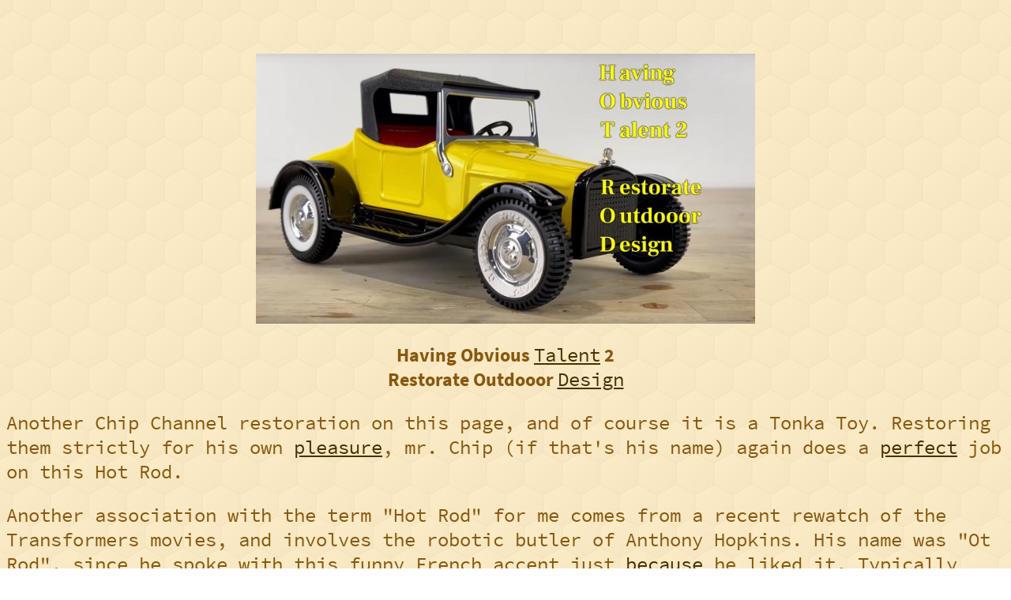

--- FILE ---
content_type: text/html
request_url: https://moorelife.nl/pages/HOT_ROD.html
body_size: 777
content:
<!DOCTYPE html 
  PUBLIC "-//W3C//DTD XHTML 1.0 Frameset//EN"
  "http://www.w3.org/TR/xhtml1/DTD/xhtml1-frameset.dtd">
<head>
	<meta http-equiv="Cache-Control" content="no-cache, no-store, must-revalidate">
	<meta http-equiv="Pragma" content="no-cache">
	<meta http-equiv="Expires" content="0">
	<link rel="stylesheet" type="text/css" href="../stylesheets/main.css" />
	<title>There's Always More to Life</title>
</head>
<body style="background:url(../images/hexagonmad.jpg) repeat center center fixed">
<br/><br/><p><a href="../fullsize/HOT_ROD.jpg" target="_blank"><img src="../acrosstics/HOT_ROD.jpg" class="center"></a></p><p>
</p>
<h2> Having Obvious <a href="../pages/TALENT.html">Talent</a> 2 <br> Restorate Outdooor <a href="../pages/DESIGN.html">Design</a> </h2>
</p><p>
 Another Chip Channel restoration on this page, and of course it is a Tonka Toy. Restoring them strictly for his own <a href="../pages/PLEASURE.html">pleasure</a>, mr. Chip (if that's his name) again does a <a href="../pages/PERFECT.html">perfect</a> job on this Hot Rod. 
</p><p>
 Another association with the term "Hot Rod" for me comes from a recent rewatch of the Transformers movies, and involves the robotic butler of Anthony Hopkins. His name was "Ot Rod", since he spoke with this funny French accent just <a href="../pages/BECAUSE.html">because</a> he liked it. Typically something we <a href="../pages/HUMANS.html">humans</a> might do... 
</p>
</p>
<center><a href="../index.html"><img src="../images/VORTEX.png" alt="BACK HOME" width="42" height="42"></a></center>
</body>
</html>